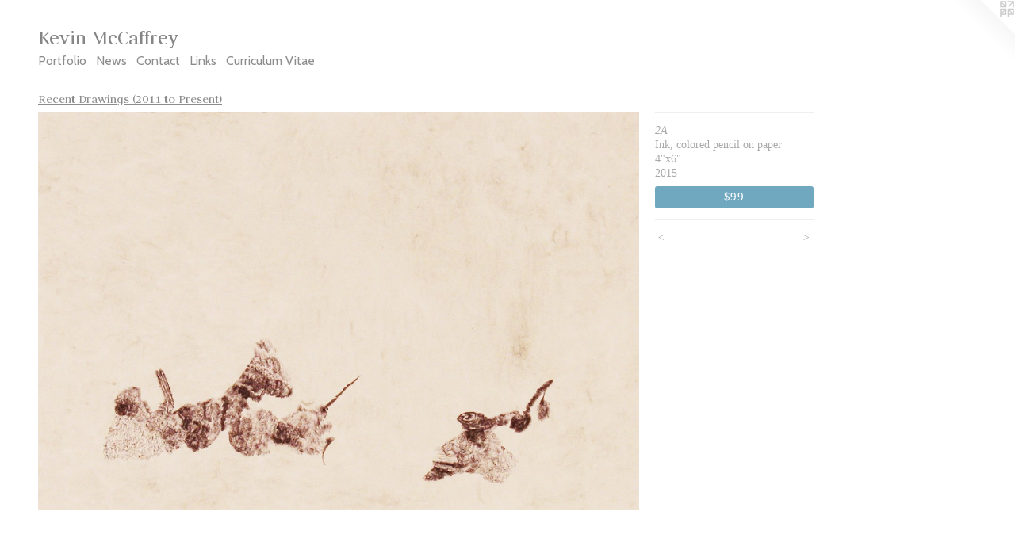

--- FILE ---
content_type: text/html;charset=utf-8
request_url: https://kevinmccaffrey29.com/artwork/3913359-2A.html
body_size: 3415
content:
<!doctype html><html class="no-js a-image mobile-title-align--center l-flowing has-mobile-menu-icon--left p-artwork has-page-nav mobile-menu-align--center has-wall-text "><head><meta charset="utf-8" /><meta content="IE=edge" http-equiv="X-UA-Compatible" /><meta http-equiv="X-OPP-Site-Id" content="45434" /><meta http-equiv="X-OPP-Revision" content="1797" /><meta http-equiv="X-OPP-Locke-Environment" content="production" /><meta http-equiv="X-OPP-Locke-Release" content="v0.0.141" /><title>Kevin McCaffrey</title><link rel="canonical" href="https://kevinmccaffrey29.com/artwork/3913359-2A.html" /><meta content="website" property="og:type" /><meta property="og:url" content="https://kevinmccaffrey29.com/artwork/3913359-2A.html" /><meta property="og:title" content="2A" /><meta content="width=device-width, initial-scale=1" name="viewport" /><link type="text/css" rel="stylesheet" href="//cdnjs.cloudflare.com/ajax/libs/normalize/3.0.2/normalize.min.css" /><link type="text/css" rel="stylesheet" media="only all" href="//maxcdn.bootstrapcdn.com/font-awesome/4.3.0/css/font-awesome.min.css" /><link type="text/css" rel="stylesheet" media="not all and (min-device-width: 600px) and (min-device-height: 600px)" href="/release/locke/production/v0.0.141/css/small.css" /><link type="text/css" rel="stylesheet" media="only all and (min-device-width: 600px) and (min-device-height: 600px)" href="/release/locke/production/v0.0.141/css/large-flowing.css" /><link type="text/css" rel="stylesheet" media="not all and (min-device-width: 600px) and (min-device-height: 600px)" href="/r17692766550000001797/css/small-site.css" /><link type="text/css" rel="stylesheet" media="only all and (min-device-width: 600px) and (min-device-height: 600px)" href="/r17692766550000001797/css/large-site.css" /><link type="text/css" rel="stylesheet" media="only all and (min-device-width: 600px) and (min-device-height: 600px)" href="//fonts.googleapis.com/css?family=Judson:400" /><link type="text/css" rel="stylesheet" media="only all and (min-device-width: 600px) and (min-device-height: 600px)" href="//fonts.googleapis.com/css?family=Cabin:400" /><link type="text/css" rel="stylesheet" media="not all and (min-device-width: 600px) and (min-device-height: 600px)" href="//fonts.googleapis.com/css?family=Cabin:400&amp;text=MENUHomePrtfliwsCnacLku%20V" /><link type="text/css" rel="stylesheet" media="not all and (min-device-width: 600px) and (min-device-height: 600px)" href="//fonts.googleapis.com/css?family=Judson:400&amp;text=Kevin%20McCafry" /><script>window.OPP = window.OPP || {};
OPP.modernMQ = 'only all';
OPP.smallMQ = 'not all and (min-device-width: 600px) and (min-device-height: 600px)';
OPP.largeMQ = 'only all and (min-device-width: 600px) and (min-device-height: 600px)';
OPP.downURI = '/x/4/3/4/45434/.down';
OPP.gracePeriodURI = '/x/4/3/4/45434/.grace_period';
OPP.imgL = function (img) {
  !window.lazySizes && img.onerror();
};
OPP.imgE = function (img) {
  img.onerror = img.onload = null;
  img.src = img.getAttribute('data-src');
  //img.srcset = img.getAttribute('data-srcset');
};</script><script src="/release/locke/production/v0.0.141/js/modernizr.js"></script><script src="/release/locke/production/v0.0.141/js/masonry.js"></script><script src="/release/locke/production/v0.0.141/js/respimage.js"></script><script src="/release/locke/production/v0.0.141/js/ls.aspectratio.js"></script><script src="/release/locke/production/v0.0.141/js/lazysizes.js"></script><script src="/release/locke/production/v0.0.141/js/large.js"></script><script src="/release/locke/production/v0.0.141/js/hammer.js"></script><script>if (!Modernizr.mq('only all')) { document.write('<link type="text/css" rel="stylesheet" href="/release/locke/production/v0.0.141/css/minimal.css">') }</script><style>.media-max-width {
  display: block;
}

@media (min-height: 1185px) {

  .media-max-width {
    max-width: 1248.0px;
  }

}

@media (max-height: 1185px) {

  .media-max-width {
    max-width: 105.2530120481928vh;
  }

}</style><script>(function(i,s,o,g,r,a,m){i['GoogleAnalyticsObject']=r;i[r]=i[r]||function(){
(i[r].q=i[r].q||[]).push(arguments)},i[r].l=1*new Date();a=s.createElement(o),
m=s.getElementsByTagName(o)[0];a.async=1;a.src=g;m.parentNode.insertBefore(a,m)
})(window,document,'script','//www.google-analytics.com/analytics.js','ga');
ga('create', 'UA-41002644-1', 'auto');
ga('send', 'pageview');</script></head><body><a class=" logo hidden--small" href="http://otherpeoplespixels.com/ref/kevinmccaffrey29.com" title="Website by OtherPeoplesPixels" target="_blank"></a><header id="header"><a class=" site-title" href="/home.html"><span class=" site-title-text u-break-word">Kevin McCaffrey</span><div class=" site-title-media"></div></a><a id="mobile-menu-icon" class="mobile-menu-icon hidden--no-js hidden--large"><svg viewBox="0 0 21 17" width="21" height="17" fill="currentColor"><rect x="0" y="0" width="21" height="3" rx="0"></rect><rect x="0" y="7" width="21" height="3" rx="0"></rect><rect x="0" y="14" width="21" height="3" rx="0"></rect></svg></a></header><nav class=" hidden--large"><ul class=" site-nav"><li class="nav-item nav-home "><a class="nav-link " href="/home.html">Home</a></li><li class="nav-item expanded nav-museum "><a class="nav-link " href="/section/324956.html">Portfolio</a><ul><li class="nav-gallery nav-item expanded "><a class="nav-link " href="/section/497263-Oil%20Paintings%20%282019-Present%29.html">Oil Paintings (2019-Present)</a></li><li class="nav-gallery nav-item expanded "><a class="nav-link " href="/section/324968-Oil%20Paintings%20%282004-2018%29.html">Oil Paintings (2004-2018)</a></li><li class="nav-gallery nav-item expanded "><a class="selected nav-link " href="/section/360856-Recent%20Drawings%20%282011%20to%20Present%29.html">Recent Drawings (2011 to Present)</a></li><li class="nav-gallery nav-item expanded "><a class="nav-link " href="/section/324969-Drawings%20%282004-2010%29.html">Drawings (2004-2010)</a></li><li class="nav-gallery nav-item expanded "><a class="nav-link " href="/section/324976-Watercolors.html">Watercolors</a></li><li class="nav-gallery nav-item expanded "><a class="nav-link " href="/section/324984-Prints.html">Prints</a></li><li class="nav-gallery nav-item expanded "><a class="nav-link " href="/section/505513-Portraits%20and%20Commissions.html">Portraits and Commissions</a></li><li class="nav-gallery nav-item expanded "><a class="nav-link " href="/section/503797-Photography.html">Photography</a></li><li class="nav-gallery nav-item expanded "><a class="nav-link " href="/section/540949-VLD%20WIP.html">VLD WIP</a></li></ul></li><li class="nav-news nav-item "><a class="nav-link " href="/news.html">News</a></li><li class="nav-item nav-contact "><a class="nav-link " href="/contact.html">Contact</a></li><li class="nav-links nav-item "><a class="nav-link " href="/links.html">Links</a></li><li class="nav-item nav-pdf2 "><a target="_blank" class="nav-link " href="//img-cache.oppcdn.com/fixed/45434/assets/R8zCE4SOL3E5Ewu0.pdf">Curriculum Vitae</a></li></ul></nav><div class=" content"><nav class=" hidden--small" id="nav"><header><a class=" site-title" href="/home.html"><span class=" site-title-text u-break-word">Kevin McCaffrey</span><div class=" site-title-media"></div></a></header><ul class=" site-nav"><li class="nav-item nav-home "><a class="nav-link " href="/home.html">Home</a></li><li class="nav-item expanded nav-museum "><a class="nav-link " href="/section/324956.html">Portfolio</a><ul><li class="nav-gallery nav-item expanded "><a class="nav-link " href="/section/497263-Oil%20Paintings%20%282019-Present%29.html">Oil Paintings (2019-Present)</a></li><li class="nav-gallery nav-item expanded "><a class="nav-link " href="/section/324968-Oil%20Paintings%20%282004-2018%29.html">Oil Paintings (2004-2018)</a></li><li class="nav-gallery nav-item expanded "><a class="selected nav-link " href="/section/360856-Recent%20Drawings%20%282011%20to%20Present%29.html">Recent Drawings (2011 to Present)</a></li><li class="nav-gallery nav-item expanded "><a class="nav-link " href="/section/324969-Drawings%20%282004-2010%29.html">Drawings (2004-2010)</a></li><li class="nav-gallery nav-item expanded "><a class="nav-link " href="/section/324976-Watercolors.html">Watercolors</a></li><li class="nav-gallery nav-item expanded "><a class="nav-link " href="/section/324984-Prints.html">Prints</a></li><li class="nav-gallery nav-item expanded "><a class="nav-link " href="/section/505513-Portraits%20and%20Commissions.html">Portraits and Commissions</a></li><li class="nav-gallery nav-item expanded "><a class="nav-link " href="/section/503797-Photography.html">Photography</a></li><li class="nav-gallery nav-item expanded "><a class="nav-link " href="/section/540949-VLD%20WIP.html">VLD WIP</a></li></ul></li><li class="nav-news nav-item "><a class="nav-link " href="/news.html">News</a></li><li class="nav-item nav-contact "><a class="nav-link " href="/contact.html">Contact</a></li><li class="nav-links nav-item "><a class="nav-link " href="/links.html">Links</a></li><li class="nav-item nav-pdf2 "><a target="_blank" class="nav-link " href="//img-cache.oppcdn.com/fixed/45434/assets/R8zCE4SOL3E5Ewu0.pdf">Curriculum Vitae</a></li></ul><footer><div class=" copyright">© KEVIN MCCAFFREY</div><div class=" credit"><a href="http://otherpeoplespixels.com/ref/kevinmccaffrey29.com" target="_blank">Website by OtherPeoplesPixels</a></div></footer></nav><main id="main"><div class=" page clearfix media-max-width"><h1 class="parent-title title"><a href="/section/324956.html" class="root title-segment hidden--small">Portfolio</a><span class=" title-sep hidden--small"> &gt; </span><a class=" title-segment" href="/section/360856-Recent%20Drawings%20%282011%20to%20Present%29.html">Recent Drawings (2011 to Present)</a></h1><div class=" media-and-info"><div class=" page-media-wrapper media"><a class=" page-media" title="2A" href="/artwork/3913355-3C.html" id="media"><img data-aspectratio="1248/830" class="u-img " alt="2A" src="//img-cache.oppcdn.com/fixed/45434/assets/CqXujRq5lkbcs9nd.jpg" srcset="//img-cache.oppcdn.com/img/v1.0/s:45434/t:QkxBTksrVEVYVCtIRVJF/p:12/g:tl/o:2.5/a:50/q:90/1640x830-CqXujRq5lkbcs9nd.jpg/1248x830/1a37784206ac79fb38fc37e9724ce106.jpg 1248w,
//img-cache.oppcdn.com/img/v1.0/s:45434/t:QkxBTksrVEVYVCtIRVJF/p:12/g:tl/o:2.5/a:50/q:90/1400x720-CqXujRq5lkbcs9nd.jpg/1083x720/7ba758c686a2f89a7f383edb891805bf.jpg 1083w,
//img-cache.oppcdn.com/img/v1.0/s:45434/t:QkxBTksrVEVYVCtIRVJF/p:12/g:tl/o:2.5/a:50/q:90/984x4096-CqXujRq5lkbcs9nd.jpg/984x654/0455b695797c920001496c6caf96b557.jpg 984w,
//img-cache.oppcdn.com/img/v1.0/s:45434/t:QkxBTksrVEVYVCtIRVJF/p:12/g:tl/o:2.5/a:50/q:90/984x588-CqXujRq5lkbcs9nd.jpg/884x588/3eaec219f05aa39997107281d2de9b0a.jpg 884w,
//img-cache.oppcdn.com/fixed/45434/assets/CqXujRq5lkbcs9nd.jpg 640w" sizes="(max-device-width: 599px) 100vw,
(max-device-height: 599px) 100vw,
(max-width: 640px) 640px,
(max-height: 425px) 640px,
(max-width: 884px) 884px,
(max-height: 588px) 884px,
(max-width: 984px) 984px,
(max-height: 654px) 984px,
(max-width: 1083px) 1083px,
(max-height: 720px) 1083px,
1248px" /></a><a class=" zoom-corner" style="display: none" id="zoom-corner"><span class=" zoom-icon fa fa-search-plus"></span></a><div class="share-buttons a2a_kit social-icons hidden--small" data-a2a-title="2A" data-a2a-url="https://kevinmccaffrey29.com/artwork/3913359-2A.html"></div></div><div class=" info border-color"><div class=" wall-text border-color"><div class=" wt-item wt-title">2A</div><div class=" wt-item wt-media">Ink, colored pencil on paper</div><div class=" wt-item wt-dimensions">4"x6"</div><div class=" wt-item wt-date">2015</div><div class=" wt-item wt-price"><a class=" button" href="https://www.paypal.com/cgi-bin/webscr?amount=99.00&amp;bn=PP-BuyNowBF&amp;business=kevinmcc29%40hotmail.com&amp;cancel_return=%2Fartwork%2F3913359-2A.html&amp;charset=ISO&amp;cmd=_xclick&amp;currency_code=USD&amp;item_name=2A%20%28Combat%29&amp;item_number=2A&amp;return=%2Fartwork%2F3913359-2A.html" rel="nofollow">$99</a></div></div><div class=" page-nav hidden--small border-color clearfix"><a class=" prev" id="artwork-prev" href="/artwork/3913362-Dancing%20Figure.html">&lt; <span class=" m-hover-show">previous</span></a> <a class=" next" id="artwork-next" href="/artwork/3913355-3C.html"><span class=" m-hover-show">next</span> &gt;</a></div></div></div><div class="share-buttons a2a_kit social-icons hidden--large" data-a2a-title="2A" data-a2a-url="https://kevinmccaffrey29.com/artwork/3913359-2A.html"></div></div></main></div><footer><div class=" copyright">© KEVIN MCCAFFREY</div><div class=" credit"><a href="http://otherpeoplespixels.com/ref/kevinmccaffrey29.com" target="_blank">Website by OtherPeoplesPixels</a></div></footer><div class=" modal zoom-modal" style="display: none" id="zoom-modal"><style>@media (min-aspect-ratio: 624/415) {

  .zoom-media {
    width: auto;
    max-height: 830px;
    height: 100%;
  }

}

@media (max-aspect-ratio: 624/415) {

  .zoom-media {
    height: auto;
    max-width: 1248px;
    width: 100%;
  }

}
@supports (object-fit: contain) {
  img.zoom-media {
    object-fit: contain;
    width: 100%;
    height: 100%;
    max-width: 1248px;
    max-height: 830px;
  }
}</style><div class=" zoom-media-wrapper"><img onerror="OPP.imgE(this);" onload="OPP.imgL(this);" data-src="//img-cache.oppcdn.com/fixed/45434/assets/CqXujRq5lkbcs9nd.jpg" data-srcset="//img-cache.oppcdn.com/img/v1.0/s:45434/t:QkxBTksrVEVYVCtIRVJF/p:12/g:tl/o:2.5/a:50/q:90/1640x830-CqXujRq5lkbcs9nd.jpg/1248x830/1a37784206ac79fb38fc37e9724ce106.jpg 1248w,
//img-cache.oppcdn.com/img/v1.0/s:45434/t:QkxBTksrVEVYVCtIRVJF/p:12/g:tl/o:2.5/a:50/q:90/1400x720-CqXujRq5lkbcs9nd.jpg/1083x720/7ba758c686a2f89a7f383edb891805bf.jpg 1083w,
//img-cache.oppcdn.com/img/v1.0/s:45434/t:QkxBTksrVEVYVCtIRVJF/p:12/g:tl/o:2.5/a:50/q:90/984x4096-CqXujRq5lkbcs9nd.jpg/984x654/0455b695797c920001496c6caf96b557.jpg 984w,
//img-cache.oppcdn.com/img/v1.0/s:45434/t:QkxBTksrVEVYVCtIRVJF/p:12/g:tl/o:2.5/a:50/q:90/984x588-CqXujRq5lkbcs9nd.jpg/884x588/3eaec219f05aa39997107281d2de9b0a.jpg 884w,
//img-cache.oppcdn.com/fixed/45434/assets/CqXujRq5lkbcs9nd.jpg 640w" data-sizes="(max-device-width: 599px) 100vw,
(max-device-height: 599px) 100vw,
(max-width: 640px) 640px,
(max-height: 425px) 640px,
(max-width: 884px) 884px,
(max-height: 588px) 884px,
(max-width: 984px) 984px,
(max-height: 654px) 984px,
(max-width: 1083px) 1083px,
(max-height: 720px) 1083px,
1248px" class="zoom-media lazyload hidden--no-js " alt="2A" /><noscript><img class="zoom-media " alt="2A" src="//img-cache.oppcdn.com/fixed/45434/assets/CqXujRq5lkbcs9nd.jpg" /></noscript></div></div><div class=" offline"></div><script src="/release/locke/production/v0.0.141/js/small.js"></script><script src="/release/locke/production/v0.0.141/js/artwork.js"></script><script>window.oppa=window.oppa||function(){(oppa.q=oppa.q||[]).push(arguments)};oppa('config','pathname','production/v0.0.141/45434');oppa('set','g','true');oppa('set','l','flowing');oppa('set','p','artwork');oppa('set','a','image');oppa('rect','m','media','');oppa('send');</script><script async="" src="/release/locke/production/v0.0.141/js/analytics.js"></script><script src="https://otherpeoplespixels.com/static/enable-preview.js"></script></body></html>

--- FILE ---
content_type: text/css;charset=utf-8
request_url: https://kevinmccaffrey29.com/r17692766550000001797/css/large-site.css
body_size: 494
content:
body {
  background-color: #FFFFFF;
  font-weight: normal;
  font-style: normal;
  font-family: "Palatino Linotype", "Book Antiqua3", "Palatino", serif;
}

body {
  color: #a8a8a8;
}

main a {
  color: #70a8c0;
}

main a:hover {
  text-decoration: underline;
  color: #93bed0;
}

main a:visited {
  color: #93bed0;
}

.site-title, .mobile-menu-icon {
  color: #858585;
}

.site-nav, .mobile-menu-link, nav:before, nav:after {
  color: #8c8c8c;
}

.site-nav a {
  color: #8c8c8c;
}

.site-nav a:hover {
  text-decoration: none;
  color: #a6a6a6;
}

.site-nav a:visited {
  color: #8c8c8c;
}

.site-nav a.selected {
  color: #a6a6a6;
}

.site-nav:hover a.selected {
  color: #8c8c8c;
}

footer {
  color: #d6d6d6;
}

footer a {
  color: #70a8c0;
}

footer a:hover {
  text-decoration: underline;
  color: #93bed0;
}

footer a:visited {
  color: #93bed0;
}

.title, .news-item-title, .flex-page-title {
  color: #8c8c8c;
}

.title a {
  color: #8c8c8c;
}

.title a:hover {
  text-decoration: none;
  color: #a6a6a6;
}

.title a:visited {
  color: #8c8c8c;
}

.hr, .hr-before:before, .hr-after:after, .hr-before--small:before, .hr-before--large:before, .hr-after--small:after, .hr-after--large:after {
  border-top-color: #ffffff;
}

.button {
  background: #70a8c0;
  color: #FFFFFF;
}

.social-icon {
  background-color: #a8a8a8;
  color: #FFFFFF;
}

.welcome-modal {
  background-color: #FFFFFF;
}

.share-button .social-icon {
  color: #a8a8a8;
}

.site-title {
  font-family: "Judson", sans-serif;
  font-style: normal;
  font-weight: 400;
}

.site-nav {
  font-family: "Cabin", sans-serif;
  font-style: normal;
  font-weight: 400;
}

.section-title, .parent-title, .news-item-title, .link-name, .preview-placeholder, .preview-image, .flex-page-title {
  font-family: "Judson", sans-serif;
  font-style: normal;
  font-weight: 400;
}

body {
  font-size: 14px;
}

.site-title {
  font-size: 26px;
}

.site-nav {
  font-size: 16px;
}

.title, .news-item-title, .link-name, .flex-page-title {
  font-size: 16px;
}

.border-color {
  border-color: hsla(0, 0%, 65.882355%, 0.2);
}

.p-artwork .page-nav a {
  color: #a8a8a8;
}

.p-artwork .page-nav a:hover {
  text-decoration: none;
  color: #a8a8a8;
}

.p-artwork .page-nav a:visited {
  color: #a8a8a8;
}

.wordy {
  text-align: left;
}

--- FILE ---
content_type: text/css; charset=utf-8
request_url: https://fonts.googleapis.com/css?family=Cabin:400&text=MENUHomePrtfliwsCnacLku%20V
body_size: -360
content:
@font-face {
  font-family: 'Cabin';
  font-style: normal;
  font-weight: 400;
  font-stretch: 100%;
  src: url(https://fonts.gstatic.com/l/font?kit=u-4X0qWljRw-PfU81xCKCpdpbgZJl6XFpfEd7eA9BIxxkV2EL7Svxm7qG_ufHsz-7BHuq267QzJrcBiWS5--DdmrCA_POFQ&skey=d53a2c61c6b52b74&v=v35) format('woff2');
}
